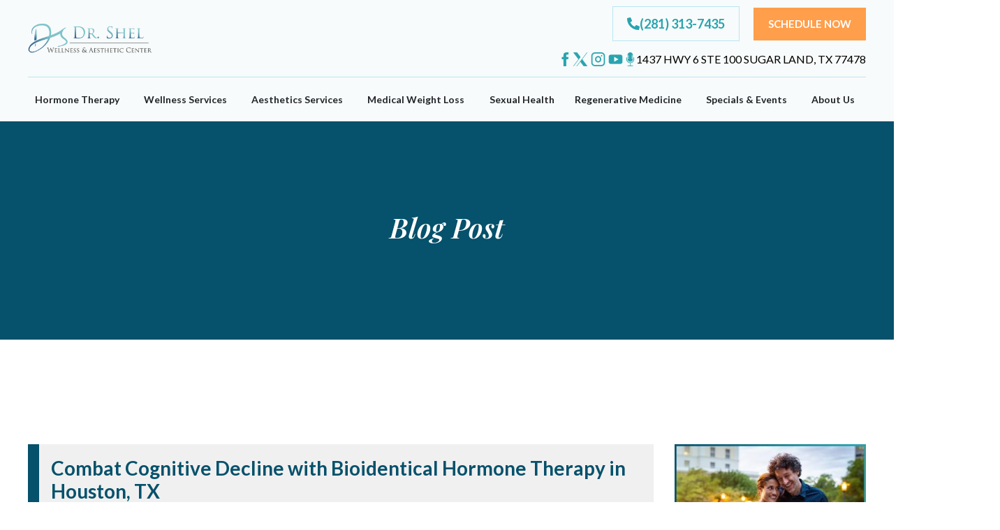

--- FILE ---
content_type: text/html; charset=utf-8
request_url: https://www.google.com/recaptcha/enterprise/anchor?ar=1&k=6Ld-Ca0kAAAAAIx66KDsDw6eRixWmExx1BBEuDiC&co=aHR0cHM6Ly93d3cuZHJzaGVsLmNvbTo0NDM.&hl=en&v=PoyoqOPhxBO7pBk68S4YbpHZ&theme=light&size=normal&anchor-ms=20000&execute-ms=30000&cb=o0yx3c7e9z6j
body_size: 49382
content:
<!DOCTYPE HTML><html dir="ltr" lang="en"><head><meta http-equiv="Content-Type" content="text/html; charset=UTF-8">
<meta http-equiv="X-UA-Compatible" content="IE=edge">
<title>reCAPTCHA</title>
<style type="text/css">
/* cyrillic-ext */
@font-face {
  font-family: 'Roboto';
  font-style: normal;
  font-weight: 400;
  font-stretch: 100%;
  src: url(//fonts.gstatic.com/s/roboto/v48/KFO7CnqEu92Fr1ME7kSn66aGLdTylUAMa3GUBHMdazTgWw.woff2) format('woff2');
  unicode-range: U+0460-052F, U+1C80-1C8A, U+20B4, U+2DE0-2DFF, U+A640-A69F, U+FE2E-FE2F;
}
/* cyrillic */
@font-face {
  font-family: 'Roboto';
  font-style: normal;
  font-weight: 400;
  font-stretch: 100%;
  src: url(//fonts.gstatic.com/s/roboto/v48/KFO7CnqEu92Fr1ME7kSn66aGLdTylUAMa3iUBHMdazTgWw.woff2) format('woff2');
  unicode-range: U+0301, U+0400-045F, U+0490-0491, U+04B0-04B1, U+2116;
}
/* greek-ext */
@font-face {
  font-family: 'Roboto';
  font-style: normal;
  font-weight: 400;
  font-stretch: 100%;
  src: url(//fonts.gstatic.com/s/roboto/v48/KFO7CnqEu92Fr1ME7kSn66aGLdTylUAMa3CUBHMdazTgWw.woff2) format('woff2');
  unicode-range: U+1F00-1FFF;
}
/* greek */
@font-face {
  font-family: 'Roboto';
  font-style: normal;
  font-weight: 400;
  font-stretch: 100%;
  src: url(//fonts.gstatic.com/s/roboto/v48/KFO7CnqEu92Fr1ME7kSn66aGLdTylUAMa3-UBHMdazTgWw.woff2) format('woff2');
  unicode-range: U+0370-0377, U+037A-037F, U+0384-038A, U+038C, U+038E-03A1, U+03A3-03FF;
}
/* math */
@font-face {
  font-family: 'Roboto';
  font-style: normal;
  font-weight: 400;
  font-stretch: 100%;
  src: url(//fonts.gstatic.com/s/roboto/v48/KFO7CnqEu92Fr1ME7kSn66aGLdTylUAMawCUBHMdazTgWw.woff2) format('woff2');
  unicode-range: U+0302-0303, U+0305, U+0307-0308, U+0310, U+0312, U+0315, U+031A, U+0326-0327, U+032C, U+032F-0330, U+0332-0333, U+0338, U+033A, U+0346, U+034D, U+0391-03A1, U+03A3-03A9, U+03B1-03C9, U+03D1, U+03D5-03D6, U+03F0-03F1, U+03F4-03F5, U+2016-2017, U+2034-2038, U+203C, U+2040, U+2043, U+2047, U+2050, U+2057, U+205F, U+2070-2071, U+2074-208E, U+2090-209C, U+20D0-20DC, U+20E1, U+20E5-20EF, U+2100-2112, U+2114-2115, U+2117-2121, U+2123-214F, U+2190, U+2192, U+2194-21AE, U+21B0-21E5, U+21F1-21F2, U+21F4-2211, U+2213-2214, U+2216-22FF, U+2308-230B, U+2310, U+2319, U+231C-2321, U+2336-237A, U+237C, U+2395, U+239B-23B7, U+23D0, U+23DC-23E1, U+2474-2475, U+25AF, U+25B3, U+25B7, U+25BD, U+25C1, U+25CA, U+25CC, U+25FB, U+266D-266F, U+27C0-27FF, U+2900-2AFF, U+2B0E-2B11, U+2B30-2B4C, U+2BFE, U+3030, U+FF5B, U+FF5D, U+1D400-1D7FF, U+1EE00-1EEFF;
}
/* symbols */
@font-face {
  font-family: 'Roboto';
  font-style: normal;
  font-weight: 400;
  font-stretch: 100%;
  src: url(//fonts.gstatic.com/s/roboto/v48/KFO7CnqEu92Fr1ME7kSn66aGLdTylUAMaxKUBHMdazTgWw.woff2) format('woff2');
  unicode-range: U+0001-000C, U+000E-001F, U+007F-009F, U+20DD-20E0, U+20E2-20E4, U+2150-218F, U+2190, U+2192, U+2194-2199, U+21AF, U+21E6-21F0, U+21F3, U+2218-2219, U+2299, U+22C4-22C6, U+2300-243F, U+2440-244A, U+2460-24FF, U+25A0-27BF, U+2800-28FF, U+2921-2922, U+2981, U+29BF, U+29EB, U+2B00-2BFF, U+4DC0-4DFF, U+FFF9-FFFB, U+10140-1018E, U+10190-1019C, U+101A0, U+101D0-101FD, U+102E0-102FB, U+10E60-10E7E, U+1D2C0-1D2D3, U+1D2E0-1D37F, U+1F000-1F0FF, U+1F100-1F1AD, U+1F1E6-1F1FF, U+1F30D-1F30F, U+1F315, U+1F31C, U+1F31E, U+1F320-1F32C, U+1F336, U+1F378, U+1F37D, U+1F382, U+1F393-1F39F, U+1F3A7-1F3A8, U+1F3AC-1F3AF, U+1F3C2, U+1F3C4-1F3C6, U+1F3CA-1F3CE, U+1F3D4-1F3E0, U+1F3ED, U+1F3F1-1F3F3, U+1F3F5-1F3F7, U+1F408, U+1F415, U+1F41F, U+1F426, U+1F43F, U+1F441-1F442, U+1F444, U+1F446-1F449, U+1F44C-1F44E, U+1F453, U+1F46A, U+1F47D, U+1F4A3, U+1F4B0, U+1F4B3, U+1F4B9, U+1F4BB, U+1F4BF, U+1F4C8-1F4CB, U+1F4D6, U+1F4DA, U+1F4DF, U+1F4E3-1F4E6, U+1F4EA-1F4ED, U+1F4F7, U+1F4F9-1F4FB, U+1F4FD-1F4FE, U+1F503, U+1F507-1F50B, U+1F50D, U+1F512-1F513, U+1F53E-1F54A, U+1F54F-1F5FA, U+1F610, U+1F650-1F67F, U+1F687, U+1F68D, U+1F691, U+1F694, U+1F698, U+1F6AD, U+1F6B2, U+1F6B9-1F6BA, U+1F6BC, U+1F6C6-1F6CF, U+1F6D3-1F6D7, U+1F6E0-1F6EA, U+1F6F0-1F6F3, U+1F6F7-1F6FC, U+1F700-1F7FF, U+1F800-1F80B, U+1F810-1F847, U+1F850-1F859, U+1F860-1F887, U+1F890-1F8AD, U+1F8B0-1F8BB, U+1F8C0-1F8C1, U+1F900-1F90B, U+1F93B, U+1F946, U+1F984, U+1F996, U+1F9E9, U+1FA00-1FA6F, U+1FA70-1FA7C, U+1FA80-1FA89, U+1FA8F-1FAC6, U+1FACE-1FADC, U+1FADF-1FAE9, U+1FAF0-1FAF8, U+1FB00-1FBFF;
}
/* vietnamese */
@font-face {
  font-family: 'Roboto';
  font-style: normal;
  font-weight: 400;
  font-stretch: 100%;
  src: url(//fonts.gstatic.com/s/roboto/v48/KFO7CnqEu92Fr1ME7kSn66aGLdTylUAMa3OUBHMdazTgWw.woff2) format('woff2');
  unicode-range: U+0102-0103, U+0110-0111, U+0128-0129, U+0168-0169, U+01A0-01A1, U+01AF-01B0, U+0300-0301, U+0303-0304, U+0308-0309, U+0323, U+0329, U+1EA0-1EF9, U+20AB;
}
/* latin-ext */
@font-face {
  font-family: 'Roboto';
  font-style: normal;
  font-weight: 400;
  font-stretch: 100%;
  src: url(//fonts.gstatic.com/s/roboto/v48/KFO7CnqEu92Fr1ME7kSn66aGLdTylUAMa3KUBHMdazTgWw.woff2) format('woff2');
  unicode-range: U+0100-02BA, U+02BD-02C5, U+02C7-02CC, U+02CE-02D7, U+02DD-02FF, U+0304, U+0308, U+0329, U+1D00-1DBF, U+1E00-1E9F, U+1EF2-1EFF, U+2020, U+20A0-20AB, U+20AD-20C0, U+2113, U+2C60-2C7F, U+A720-A7FF;
}
/* latin */
@font-face {
  font-family: 'Roboto';
  font-style: normal;
  font-weight: 400;
  font-stretch: 100%;
  src: url(//fonts.gstatic.com/s/roboto/v48/KFO7CnqEu92Fr1ME7kSn66aGLdTylUAMa3yUBHMdazQ.woff2) format('woff2');
  unicode-range: U+0000-00FF, U+0131, U+0152-0153, U+02BB-02BC, U+02C6, U+02DA, U+02DC, U+0304, U+0308, U+0329, U+2000-206F, U+20AC, U+2122, U+2191, U+2193, U+2212, U+2215, U+FEFF, U+FFFD;
}
/* cyrillic-ext */
@font-face {
  font-family: 'Roboto';
  font-style: normal;
  font-weight: 500;
  font-stretch: 100%;
  src: url(//fonts.gstatic.com/s/roboto/v48/KFO7CnqEu92Fr1ME7kSn66aGLdTylUAMa3GUBHMdazTgWw.woff2) format('woff2');
  unicode-range: U+0460-052F, U+1C80-1C8A, U+20B4, U+2DE0-2DFF, U+A640-A69F, U+FE2E-FE2F;
}
/* cyrillic */
@font-face {
  font-family: 'Roboto';
  font-style: normal;
  font-weight: 500;
  font-stretch: 100%;
  src: url(//fonts.gstatic.com/s/roboto/v48/KFO7CnqEu92Fr1ME7kSn66aGLdTylUAMa3iUBHMdazTgWw.woff2) format('woff2');
  unicode-range: U+0301, U+0400-045F, U+0490-0491, U+04B0-04B1, U+2116;
}
/* greek-ext */
@font-face {
  font-family: 'Roboto';
  font-style: normal;
  font-weight: 500;
  font-stretch: 100%;
  src: url(//fonts.gstatic.com/s/roboto/v48/KFO7CnqEu92Fr1ME7kSn66aGLdTylUAMa3CUBHMdazTgWw.woff2) format('woff2');
  unicode-range: U+1F00-1FFF;
}
/* greek */
@font-face {
  font-family: 'Roboto';
  font-style: normal;
  font-weight: 500;
  font-stretch: 100%;
  src: url(//fonts.gstatic.com/s/roboto/v48/KFO7CnqEu92Fr1ME7kSn66aGLdTylUAMa3-UBHMdazTgWw.woff2) format('woff2');
  unicode-range: U+0370-0377, U+037A-037F, U+0384-038A, U+038C, U+038E-03A1, U+03A3-03FF;
}
/* math */
@font-face {
  font-family: 'Roboto';
  font-style: normal;
  font-weight: 500;
  font-stretch: 100%;
  src: url(//fonts.gstatic.com/s/roboto/v48/KFO7CnqEu92Fr1ME7kSn66aGLdTylUAMawCUBHMdazTgWw.woff2) format('woff2');
  unicode-range: U+0302-0303, U+0305, U+0307-0308, U+0310, U+0312, U+0315, U+031A, U+0326-0327, U+032C, U+032F-0330, U+0332-0333, U+0338, U+033A, U+0346, U+034D, U+0391-03A1, U+03A3-03A9, U+03B1-03C9, U+03D1, U+03D5-03D6, U+03F0-03F1, U+03F4-03F5, U+2016-2017, U+2034-2038, U+203C, U+2040, U+2043, U+2047, U+2050, U+2057, U+205F, U+2070-2071, U+2074-208E, U+2090-209C, U+20D0-20DC, U+20E1, U+20E5-20EF, U+2100-2112, U+2114-2115, U+2117-2121, U+2123-214F, U+2190, U+2192, U+2194-21AE, U+21B0-21E5, U+21F1-21F2, U+21F4-2211, U+2213-2214, U+2216-22FF, U+2308-230B, U+2310, U+2319, U+231C-2321, U+2336-237A, U+237C, U+2395, U+239B-23B7, U+23D0, U+23DC-23E1, U+2474-2475, U+25AF, U+25B3, U+25B7, U+25BD, U+25C1, U+25CA, U+25CC, U+25FB, U+266D-266F, U+27C0-27FF, U+2900-2AFF, U+2B0E-2B11, U+2B30-2B4C, U+2BFE, U+3030, U+FF5B, U+FF5D, U+1D400-1D7FF, U+1EE00-1EEFF;
}
/* symbols */
@font-face {
  font-family: 'Roboto';
  font-style: normal;
  font-weight: 500;
  font-stretch: 100%;
  src: url(//fonts.gstatic.com/s/roboto/v48/KFO7CnqEu92Fr1ME7kSn66aGLdTylUAMaxKUBHMdazTgWw.woff2) format('woff2');
  unicode-range: U+0001-000C, U+000E-001F, U+007F-009F, U+20DD-20E0, U+20E2-20E4, U+2150-218F, U+2190, U+2192, U+2194-2199, U+21AF, U+21E6-21F0, U+21F3, U+2218-2219, U+2299, U+22C4-22C6, U+2300-243F, U+2440-244A, U+2460-24FF, U+25A0-27BF, U+2800-28FF, U+2921-2922, U+2981, U+29BF, U+29EB, U+2B00-2BFF, U+4DC0-4DFF, U+FFF9-FFFB, U+10140-1018E, U+10190-1019C, U+101A0, U+101D0-101FD, U+102E0-102FB, U+10E60-10E7E, U+1D2C0-1D2D3, U+1D2E0-1D37F, U+1F000-1F0FF, U+1F100-1F1AD, U+1F1E6-1F1FF, U+1F30D-1F30F, U+1F315, U+1F31C, U+1F31E, U+1F320-1F32C, U+1F336, U+1F378, U+1F37D, U+1F382, U+1F393-1F39F, U+1F3A7-1F3A8, U+1F3AC-1F3AF, U+1F3C2, U+1F3C4-1F3C6, U+1F3CA-1F3CE, U+1F3D4-1F3E0, U+1F3ED, U+1F3F1-1F3F3, U+1F3F5-1F3F7, U+1F408, U+1F415, U+1F41F, U+1F426, U+1F43F, U+1F441-1F442, U+1F444, U+1F446-1F449, U+1F44C-1F44E, U+1F453, U+1F46A, U+1F47D, U+1F4A3, U+1F4B0, U+1F4B3, U+1F4B9, U+1F4BB, U+1F4BF, U+1F4C8-1F4CB, U+1F4D6, U+1F4DA, U+1F4DF, U+1F4E3-1F4E6, U+1F4EA-1F4ED, U+1F4F7, U+1F4F9-1F4FB, U+1F4FD-1F4FE, U+1F503, U+1F507-1F50B, U+1F50D, U+1F512-1F513, U+1F53E-1F54A, U+1F54F-1F5FA, U+1F610, U+1F650-1F67F, U+1F687, U+1F68D, U+1F691, U+1F694, U+1F698, U+1F6AD, U+1F6B2, U+1F6B9-1F6BA, U+1F6BC, U+1F6C6-1F6CF, U+1F6D3-1F6D7, U+1F6E0-1F6EA, U+1F6F0-1F6F3, U+1F6F7-1F6FC, U+1F700-1F7FF, U+1F800-1F80B, U+1F810-1F847, U+1F850-1F859, U+1F860-1F887, U+1F890-1F8AD, U+1F8B0-1F8BB, U+1F8C0-1F8C1, U+1F900-1F90B, U+1F93B, U+1F946, U+1F984, U+1F996, U+1F9E9, U+1FA00-1FA6F, U+1FA70-1FA7C, U+1FA80-1FA89, U+1FA8F-1FAC6, U+1FACE-1FADC, U+1FADF-1FAE9, U+1FAF0-1FAF8, U+1FB00-1FBFF;
}
/* vietnamese */
@font-face {
  font-family: 'Roboto';
  font-style: normal;
  font-weight: 500;
  font-stretch: 100%;
  src: url(//fonts.gstatic.com/s/roboto/v48/KFO7CnqEu92Fr1ME7kSn66aGLdTylUAMa3OUBHMdazTgWw.woff2) format('woff2');
  unicode-range: U+0102-0103, U+0110-0111, U+0128-0129, U+0168-0169, U+01A0-01A1, U+01AF-01B0, U+0300-0301, U+0303-0304, U+0308-0309, U+0323, U+0329, U+1EA0-1EF9, U+20AB;
}
/* latin-ext */
@font-face {
  font-family: 'Roboto';
  font-style: normal;
  font-weight: 500;
  font-stretch: 100%;
  src: url(//fonts.gstatic.com/s/roboto/v48/KFO7CnqEu92Fr1ME7kSn66aGLdTylUAMa3KUBHMdazTgWw.woff2) format('woff2');
  unicode-range: U+0100-02BA, U+02BD-02C5, U+02C7-02CC, U+02CE-02D7, U+02DD-02FF, U+0304, U+0308, U+0329, U+1D00-1DBF, U+1E00-1E9F, U+1EF2-1EFF, U+2020, U+20A0-20AB, U+20AD-20C0, U+2113, U+2C60-2C7F, U+A720-A7FF;
}
/* latin */
@font-face {
  font-family: 'Roboto';
  font-style: normal;
  font-weight: 500;
  font-stretch: 100%;
  src: url(//fonts.gstatic.com/s/roboto/v48/KFO7CnqEu92Fr1ME7kSn66aGLdTylUAMa3yUBHMdazQ.woff2) format('woff2');
  unicode-range: U+0000-00FF, U+0131, U+0152-0153, U+02BB-02BC, U+02C6, U+02DA, U+02DC, U+0304, U+0308, U+0329, U+2000-206F, U+20AC, U+2122, U+2191, U+2193, U+2212, U+2215, U+FEFF, U+FFFD;
}
/* cyrillic-ext */
@font-face {
  font-family: 'Roboto';
  font-style: normal;
  font-weight: 900;
  font-stretch: 100%;
  src: url(//fonts.gstatic.com/s/roboto/v48/KFO7CnqEu92Fr1ME7kSn66aGLdTylUAMa3GUBHMdazTgWw.woff2) format('woff2');
  unicode-range: U+0460-052F, U+1C80-1C8A, U+20B4, U+2DE0-2DFF, U+A640-A69F, U+FE2E-FE2F;
}
/* cyrillic */
@font-face {
  font-family: 'Roboto';
  font-style: normal;
  font-weight: 900;
  font-stretch: 100%;
  src: url(//fonts.gstatic.com/s/roboto/v48/KFO7CnqEu92Fr1ME7kSn66aGLdTylUAMa3iUBHMdazTgWw.woff2) format('woff2');
  unicode-range: U+0301, U+0400-045F, U+0490-0491, U+04B0-04B1, U+2116;
}
/* greek-ext */
@font-face {
  font-family: 'Roboto';
  font-style: normal;
  font-weight: 900;
  font-stretch: 100%;
  src: url(//fonts.gstatic.com/s/roboto/v48/KFO7CnqEu92Fr1ME7kSn66aGLdTylUAMa3CUBHMdazTgWw.woff2) format('woff2');
  unicode-range: U+1F00-1FFF;
}
/* greek */
@font-face {
  font-family: 'Roboto';
  font-style: normal;
  font-weight: 900;
  font-stretch: 100%;
  src: url(//fonts.gstatic.com/s/roboto/v48/KFO7CnqEu92Fr1ME7kSn66aGLdTylUAMa3-UBHMdazTgWw.woff2) format('woff2');
  unicode-range: U+0370-0377, U+037A-037F, U+0384-038A, U+038C, U+038E-03A1, U+03A3-03FF;
}
/* math */
@font-face {
  font-family: 'Roboto';
  font-style: normal;
  font-weight: 900;
  font-stretch: 100%;
  src: url(//fonts.gstatic.com/s/roboto/v48/KFO7CnqEu92Fr1ME7kSn66aGLdTylUAMawCUBHMdazTgWw.woff2) format('woff2');
  unicode-range: U+0302-0303, U+0305, U+0307-0308, U+0310, U+0312, U+0315, U+031A, U+0326-0327, U+032C, U+032F-0330, U+0332-0333, U+0338, U+033A, U+0346, U+034D, U+0391-03A1, U+03A3-03A9, U+03B1-03C9, U+03D1, U+03D5-03D6, U+03F0-03F1, U+03F4-03F5, U+2016-2017, U+2034-2038, U+203C, U+2040, U+2043, U+2047, U+2050, U+2057, U+205F, U+2070-2071, U+2074-208E, U+2090-209C, U+20D0-20DC, U+20E1, U+20E5-20EF, U+2100-2112, U+2114-2115, U+2117-2121, U+2123-214F, U+2190, U+2192, U+2194-21AE, U+21B0-21E5, U+21F1-21F2, U+21F4-2211, U+2213-2214, U+2216-22FF, U+2308-230B, U+2310, U+2319, U+231C-2321, U+2336-237A, U+237C, U+2395, U+239B-23B7, U+23D0, U+23DC-23E1, U+2474-2475, U+25AF, U+25B3, U+25B7, U+25BD, U+25C1, U+25CA, U+25CC, U+25FB, U+266D-266F, U+27C0-27FF, U+2900-2AFF, U+2B0E-2B11, U+2B30-2B4C, U+2BFE, U+3030, U+FF5B, U+FF5D, U+1D400-1D7FF, U+1EE00-1EEFF;
}
/* symbols */
@font-face {
  font-family: 'Roboto';
  font-style: normal;
  font-weight: 900;
  font-stretch: 100%;
  src: url(//fonts.gstatic.com/s/roboto/v48/KFO7CnqEu92Fr1ME7kSn66aGLdTylUAMaxKUBHMdazTgWw.woff2) format('woff2');
  unicode-range: U+0001-000C, U+000E-001F, U+007F-009F, U+20DD-20E0, U+20E2-20E4, U+2150-218F, U+2190, U+2192, U+2194-2199, U+21AF, U+21E6-21F0, U+21F3, U+2218-2219, U+2299, U+22C4-22C6, U+2300-243F, U+2440-244A, U+2460-24FF, U+25A0-27BF, U+2800-28FF, U+2921-2922, U+2981, U+29BF, U+29EB, U+2B00-2BFF, U+4DC0-4DFF, U+FFF9-FFFB, U+10140-1018E, U+10190-1019C, U+101A0, U+101D0-101FD, U+102E0-102FB, U+10E60-10E7E, U+1D2C0-1D2D3, U+1D2E0-1D37F, U+1F000-1F0FF, U+1F100-1F1AD, U+1F1E6-1F1FF, U+1F30D-1F30F, U+1F315, U+1F31C, U+1F31E, U+1F320-1F32C, U+1F336, U+1F378, U+1F37D, U+1F382, U+1F393-1F39F, U+1F3A7-1F3A8, U+1F3AC-1F3AF, U+1F3C2, U+1F3C4-1F3C6, U+1F3CA-1F3CE, U+1F3D4-1F3E0, U+1F3ED, U+1F3F1-1F3F3, U+1F3F5-1F3F7, U+1F408, U+1F415, U+1F41F, U+1F426, U+1F43F, U+1F441-1F442, U+1F444, U+1F446-1F449, U+1F44C-1F44E, U+1F453, U+1F46A, U+1F47D, U+1F4A3, U+1F4B0, U+1F4B3, U+1F4B9, U+1F4BB, U+1F4BF, U+1F4C8-1F4CB, U+1F4D6, U+1F4DA, U+1F4DF, U+1F4E3-1F4E6, U+1F4EA-1F4ED, U+1F4F7, U+1F4F9-1F4FB, U+1F4FD-1F4FE, U+1F503, U+1F507-1F50B, U+1F50D, U+1F512-1F513, U+1F53E-1F54A, U+1F54F-1F5FA, U+1F610, U+1F650-1F67F, U+1F687, U+1F68D, U+1F691, U+1F694, U+1F698, U+1F6AD, U+1F6B2, U+1F6B9-1F6BA, U+1F6BC, U+1F6C6-1F6CF, U+1F6D3-1F6D7, U+1F6E0-1F6EA, U+1F6F0-1F6F3, U+1F6F7-1F6FC, U+1F700-1F7FF, U+1F800-1F80B, U+1F810-1F847, U+1F850-1F859, U+1F860-1F887, U+1F890-1F8AD, U+1F8B0-1F8BB, U+1F8C0-1F8C1, U+1F900-1F90B, U+1F93B, U+1F946, U+1F984, U+1F996, U+1F9E9, U+1FA00-1FA6F, U+1FA70-1FA7C, U+1FA80-1FA89, U+1FA8F-1FAC6, U+1FACE-1FADC, U+1FADF-1FAE9, U+1FAF0-1FAF8, U+1FB00-1FBFF;
}
/* vietnamese */
@font-face {
  font-family: 'Roboto';
  font-style: normal;
  font-weight: 900;
  font-stretch: 100%;
  src: url(//fonts.gstatic.com/s/roboto/v48/KFO7CnqEu92Fr1ME7kSn66aGLdTylUAMa3OUBHMdazTgWw.woff2) format('woff2');
  unicode-range: U+0102-0103, U+0110-0111, U+0128-0129, U+0168-0169, U+01A0-01A1, U+01AF-01B0, U+0300-0301, U+0303-0304, U+0308-0309, U+0323, U+0329, U+1EA0-1EF9, U+20AB;
}
/* latin-ext */
@font-face {
  font-family: 'Roboto';
  font-style: normal;
  font-weight: 900;
  font-stretch: 100%;
  src: url(//fonts.gstatic.com/s/roboto/v48/KFO7CnqEu92Fr1ME7kSn66aGLdTylUAMa3KUBHMdazTgWw.woff2) format('woff2');
  unicode-range: U+0100-02BA, U+02BD-02C5, U+02C7-02CC, U+02CE-02D7, U+02DD-02FF, U+0304, U+0308, U+0329, U+1D00-1DBF, U+1E00-1E9F, U+1EF2-1EFF, U+2020, U+20A0-20AB, U+20AD-20C0, U+2113, U+2C60-2C7F, U+A720-A7FF;
}
/* latin */
@font-face {
  font-family: 'Roboto';
  font-style: normal;
  font-weight: 900;
  font-stretch: 100%;
  src: url(//fonts.gstatic.com/s/roboto/v48/KFO7CnqEu92Fr1ME7kSn66aGLdTylUAMa3yUBHMdazQ.woff2) format('woff2');
  unicode-range: U+0000-00FF, U+0131, U+0152-0153, U+02BB-02BC, U+02C6, U+02DA, U+02DC, U+0304, U+0308, U+0329, U+2000-206F, U+20AC, U+2122, U+2191, U+2193, U+2212, U+2215, U+FEFF, U+FFFD;
}

</style>
<link rel="stylesheet" type="text/css" href="https://www.gstatic.com/recaptcha/releases/PoyoqOPhxBO7pBk68S4YbpHZ/styles__ltr.css">
<script nonce="K1qTOSPMNK8a4zM8yVNJLQ" type="text/javascript">window['__recaptcha_api'] = 'https://www.google.com/recaptcha/enterprise/';</script>
<script type="text/javascript" src="https://www.gstatic.com/recaptcha/releases/PoyoqOPhxBO7pBk68S4YbpHZ/recaptcha__en.js" nonce="K1qTOSPMNK8a4zM8yVNJLQ">
      
    </script></head>
<body><div id="rc-anchor-alert" class="rc-anchor-alert"></div>
<input type="hidden" id="recaptcha-token" value="[base64]">
<script type="text/javascript" nonce="K1qTOSPMNK8a4zM8yVNJLQ">
      recaptcha.anchor.Main.init("[\x22ainput\x22,[\x22bgdata\x22,\x22\x22,\[base64]/[base64]/[base64]/[base64]/[base64]/[base64]/KGcoTywyNTMsTy5PKSxVRyhPLEMpKTpnKE8sMjUzLEMpLE8pKSxsKSksTykpfSxieT1mdW5jdGlvbihDLE8sdSxsKXtmb3IobD0odT1SKEMpLDApO08+MDtPLS0pbD1sPDw4fFooQyk7ZyhDLHUsbCl9LFVHPWZ1bmN0aW9uKEMsTyl7Qy5pLmxlbmd0aD4xMDQ/[base64]/[base64]/[base64]/[base64]/[base64]/[base64]/[base64]\\u003d\x22,\[base64]\\u003d\x22,\x22ZcOPTcOQwqtgw7rDizcWw67DkcK2fiXCvsKiw4B2wq7CmsKBFcOEfmPCvinDuy/Co2vClCTDoX52wrRWwo3DisOLw7kuwosTIcOIMjVCw6PClcOaw6HDsE5hw54Rw4jCuMO4w41KaUXCvMKjV8OAw5ETw4LClcKpLMKbL3tZw4kNLF4Hw5rDsWvDqgTCgsK+w5IuJknDuMKYJ8OewpduN0XDgcKuMsKFw53CosO7V8K9BjMDZcOaJA4Mwq/[base64]/LMOBwq3CqsKcwq0eLcKfW8OlW8KGw7ckTMOKFTkaCMK4FyjDl8Oow4h3DcOrGhzDg8KBwr7DrcKTwrVCVlB2MSwZwo/[base64]/[base64]/w4Fuw6R8w4AJwolnODZFb3XDucKJw7AwfU7DjMOzaMKgw77Dk8O9QMKgTBDDglnCugA5wrHClsOiXDfChMOSZMKCwo4Ww77Dqi8ywo1KJmwgwr7DqkHCn8OZH8OTw4/Dg8OBwr3CgAPDicKmbMOuwrQ7wpHDlMKDw7HCoMKyY8Kpd3l9R8KdNSbDiwbDocKrPsOqwqHDmsOuKx87wr3DvsOVwqQlw4PCuRfDn8Olw5PDvsOww5rCt8O+w4g0BStlBh/Dv2MCw7ogwq9xFFJtBUzDksOTw7rCp3PCuMOmLwPCvUDDusKVBcKzIl3Cp8OGCMKtwox5AHRVIsKTwotvw7fCjjNewrXCrsK6HMK/woUHw686OcOgJwrCj8KKcMOMJHZtwp/CrMOFH8KOw4QRwqxMXjNzw4rCuwwqIsK7FMKZbjA0w6Urw4jCvMOMB8OHw6dsM8OXGMKAEhonwqrCisKyLcKrM8OTd8O/QcO2UMOrJFAqE8K6wo0/w5rCuMKew49nBT/ChMOMw7rCsBp8LTkswqPCjGIGw5HDjFHDmMKvwrk7Uy3CgMKVJC3DjcOfemHCqALCugUyfMO3w7nDjsKdwr1lMcKIcMKXwqgWw6HCq3RdQcOhdMO7UlERw5/DhlxywqcNFMKQAcO4Mk7Dt1MZV8ONwo3CmirCicOgb8O6PnkcAnwFwrZQEw7DgF0Zw7PDpUbCuXR4GzfDsjjClcO6w7Uuw6LDrcKOHcO+cxRsZ8OBwoUGF0HDvsKdN8KWwr/DgipINcOWw4s1VcKHw40uQglLwptaw5DDiUplfMOkw6bDgMKjD8Kfw5VgwrB1wpdIw4hKHwswwqXCgcOdbAHCrTgfSMOYNMOqMsKNwqkJGiXCnsOAw5rChsO5wrvCijjCs2rDhADDtF/ClhjCgsOVwrbDrmPDhlhsd8KwwqfCvBvCjn7Du14aw6EVwrjDrcKTw47DsjMBVMOtw7jDusKnZcKIwozDoMKMw6rCtCNSwpB2wqpswqZ5wqPCqitTw5F2W03Dm8OdDhbDh13DtcOSHcOKwpVsw7UAJcOIw5/Dm8OXKwXCszUaBzzDqjJGwrwxw6LDkTU6HEPDnl8DNsO+Rj1uwoRKMmotwqTDkMKuWU1uw7sJwo9uw6B1CcK2WcKEw5HCisODw6nCt8Ofw5MUw5zCoB8TwoXDjh3DpMKPNTfDl1jDssOSccOfJTREwpcGw7kMF0/CrllWwrhWwrpVAE8YQMO8AMOGFcOHEMO/w6pdw5fCjMOvIH/CiH5nwokMAsKyw43DmgBiX3TDmjfDtltiw5rCqxcmf8O/ZwvCpHzDsmRtby3CuMKVw41bQcKmJsK5wqxAwr8Qwq48I01LwojDgsKXwqjCk0VlwpDDm14kDzFEI8Otwq/CoE3CvxUZwpTDkjcia3gIK8OJGVXCjsK2wqLDscKuT2TDlD9EF8KRwqwFV1jCpMKEwrh7HkkuQsO9w67DjgjDgMOQwoEmUDfCvHxyw4NYwp5ALMOUBjrDnmfDnMOiwpUSw4Z6ORzDm8K/T1bDk8OewqbCnMKYbwNzLcKlworDsEwlWmI9woc8EU3DrVXCugt2f8OAw7s6w5fCqFfDq3LChBfDvGLCqQPDjMKWVsKUSAAQw6IUMQ5Lw7QJw7EJIsKvPiM/RWMXPDcXwozCm0LDgSTCtMO4w4cNwo4Kw5XDjsKow6l8bsOOwqnDmMOmKwzCu0XCv8Kewq80woMuw5QdGUzCk0Jtw6AedxHCmsOnPMOffF/[base64]/NgDCr1/DsMOIw78hw4Aww5w7w5lKcVsGK8KxRcKOwrEMbXPCtgvChMOTaydoBMKgJ15Aw6kXw7jDr8Ocw4fCuMKQKsKiKcOnf0zDr8KQBcKWw7HCjcOCDcOVwpHCuVTDtjXDgR7DrDgVJsK3P8ORYj7DucKrO0Ejw6jCqjDCjEUvwoTDrsK0w6U9wq/CmMObCsKZPsKZdcOewpMYExjCi0lrbQbCscOcdUUYB8KbwoofwpUiSMOMw4VFw5V1wqcJecOiJMKEw5dRSCRCwoFvwoPClcOvZ8OxRTrCq8Osw7t5w6PDu8KtcsO7w67DncOOwrAhw5zCq8OSXmXDl3Ahwo/DosODdUJrc8OaL3vDrsKmwohHw6XDusOxwrs6wpnDglV8w6xgwroYwqk6Tz3Ci0nDqmTClnzDg8OFTG7CkktpSsKAUhvCpsO/w5ExIDhgc1VdIMOsw5DCs8O6FlTDqiNVOk0aWF7DrjsEQA4sZggJU8KCakLDr8OyIcKmwrTDoMKffWR+dhfCkcOuV8KPw5nDg3PDtGPDkcOxwobDgBFGNMOEwpvDkzXDh0zCtMOjw4XDocOIdhRQFEzCr0A/IWJ4acO2w63CrHZHNEB1RXzCuMKoTcOBWsO0CMKHCsOrwoxgOj3DiMOhIHvDscKNw4A6NcOewpVxwr/ClGFLwrPDt0MwNcOGS8O5ccOhb1/DqV/DuhRfwqrDrxLCnlkkLVnDsMKuFsODRAHDm2liLsKUwql1Jg/[base64]/DgMOVw5sgw7AAwq3CmiLCgMO/dcKlwrUoSD8AVsO9wqwWw6XCh8O9wpViC8K3BsKgYWLDs8Ktw5fDpBPDucKxfsOtWsO4KF0NWCYNwrZ+w4RVw4/DlQ7CtyEGWsO1dRTDoWkXd8OLw4/[base64]/[base64]/woF1BzUiIBvCrxFgwo/Ci0EZw4rCjMODw5fCkMOjwoHDv2fDvsKlw77DiUnCl0DCjsKBIDRRwq1BSHDDosOCw4fCr3HDqHDDlsOOGgZgwok2w5xuSX8MLG97T2J/A8K1RMO1GsKSw5LCsTTCnsONw5xZUB43B0DCkW8Ew4vCtcOmw5jCtHJxwqjDiC08w6jCnwBcw5EXRsKpwqF7EMKOw5UFHBRTwoHDnE54DzRyVsKSwrdYQlY/[base64]/DiCgQwpjDgMOvZCJUw7RYAkTChMOJw6LCsh/[base64]/DkMKcw53DlXAlwqNAZcKTeMKUP8O8wr/Dg8KHeMK/wqtWJnFmeMOjP8OWwq1fwrhBTsKkwr4aaQpcw40rdcKqwrZvwoHDqlhEVBPDp8OcwqjCs8OgWBXChMOrw4suwr88wrpoOcO7MERSOcOZTsKvA8OCMhXCq3MSw7PDgEYhwpBxwqoqw73Cp1YEC8O4wrzDoHk7w4LDmRrDi8OiK3LDgsOGOEhmTUYMAsKUwpzDqH/CvsKyw5DDvWbDpsOiV3DDtA9NwpB6w7BxwqLCn8Kcwp8qEcKKRjfChzDCpB7Chy/DmnsXw7/Dl8KEGA4Vw6ElZsO1w4oIWMOrY0ReS8OWD8OZQcOswrjCpWXCjHQDD8KwESDCvcKMwrrCvWt6wppPEMOiNcO7wqbDsURyw4jDgU16w6zDrMKWw7fDvMK6wpnCk1HDlg5jw5HCtSHCn8KWfGgww4/Do8OKJiXCh8K9w6BFEHrDvVLChsKTwpTCqTonwrXClBzCp8Ouw5UTwo0Zw67DizYBG8Ktw7nDkX0oHsOAbsKfKBDDgcKJfjHCjsOBw6o2woQIYxzCh8K/wrIiScORwqsAYcORacOyKMOOAWxAw7Ybwrdsw6PDpV3Crx/CssOJwr/Cv8KfF8OUw43DpyrCisKbW8OGD1QfRAoiFsKnw5vCnAwPw5DCvHfCkxnCmwJxwqPDj8Khw6pgEEwjw4/CnFTDk8KUPW8+w7FhO8Khw70OwoBUw7TDu0nDhhxSw7c9w6gNw6rDgMONwo/[base64]/[base64]/[base64]/DpFDDij3Dv1xxw45YwrxJwoDCkXdJwp3CnQERHMKbwqFiw4/ClMKcw44cwqAlG8K/XkjDtGFXJ8KfKzwgw5zCgMOhZcOUDHw1w4d1WsKUN8Kmw7I2w7bCoMO6DnZawrhlwq/CvinDhMOYWMO+RjLDrcK/wqxow4kkwrPDvmrDiGt0w7gTdX3Dsx5TQsOowrTCpV46w7PClsO4eUIzw4vCtMOOw4TDtsOqehtwwr8qwp/CpxIjVwnDsxXCusOEwoTCmTRzG8KnKcONwpjDjVvCqH7CpcKrOkZYwq56CVfCmMO/esOvwqzDtRfClMO7w4kiQAI5wp3CpcKlwpJmw57CokfDmg3DsXsbw5DCs8K4w6nDgsKww5TChxdRwrIbZcOFdmbCgGXDolJew50hfSVBE8KIwqFhOHkmUm/CqCzCosKoAMKcdEDCkBUbw6ppw63CsGRLw6cwaS/[base64]/CmxfCpsOwZ8KJABLCm8KCAsOLw4gDehwCTcK/McOGw7LCn8Ozwq12T8KGbsKUwr1Gwr3DtMK6QhHDvDVnwpYxFnxswr/DjRvCqcOBTXdEwqoCHHHDr8OQwrLDmMOsw67Co8O+w7PDnTNPwrrCiXXDpMKIwrQZWCzDgcOIwoHDocKPwqNYwq/DiRgtdkDDvAjCqH54cFjDiHsYwqvCj1ITEMO9DyFNcMOcw5rDjsOQw7HCmkc6QcK6A8KTPMOHwoADBMK2O8KUw7jDvm/Cr8KPwqpbwpLCqzsVE3nCisKPwpR0BUQqw5tjw5YmTcKXw5zCnGQLwqFCMA7CqcKZw7NLw5XDk8KYRsKnRhRGIgdvS8KQwqPCmsKuTTRmw7o5w7rDqMOuw7cPw4nDtj8Cw5/CsH/CpWvCqsK/wo0PwqHCjMOlwpouw77DusKYw5jDmMOuTcObJUrCo1ZvwqPClsKbwoNMw6/DmsODw5Y/ByLDj8O1w5IUwrlew5fCkElawrwcwp/Dlll1wp5xGGTCtcK8w64hKEEtwqjChcO6FXJyMsKcw7ckw7dAfS5Gc8ODwoMDJmRwTCE6woxQQcOyw49TwoURw4LCv8Kawp1MPMKrSEnDsMORw43Cj8KDw4EYAcKqA8KMw4DCskJ3J8Ktwq3DrcK9woVfwoTDkxpJeMKpVhIUBcOkwp8IFMOZBcOLOlvDplF8M8OrcW/Dh8KpOQ7Du8KPw6LChMKKEMKBwpzDiVzDhsObw7rDgg7CkkLCj8KGN8KZw5gkRT58wrE4JjMhw5LCucKyw5TDgMKGwoTDmMKhwqBNP8OYw4TCk8Knw4YxVyvDklMeM3cRw6kJw4ZAwo/Cs2fDumFEJg/DgsOlWmTCjyHDicKRDz3Cu8OMw6XDo8KMOEBsAG9uKsKdw4pRIVnCpCFVwpLCghpew5F1w4fDqMO+cMKkwpLDm8K2Kk/CqMOfBsKewpdswonDm8KqH3bCmHAxw5rCj2BaTsK7YUdrwozCv8Ksw5DClsKGGnXCuh86LMKjJcOpdsKcw6Y5BT/DlMONw6DDv8OKwrDCucKvwrIqPMKiwofDn8OXdCXCgcKTY8Ozw6Fmwr/CksKkwq9jF8KvHsKCwrgzw6vCqsK6PSXDpMOiw6XCvm4nwr9CHMOww6s3fUPDjsKSEHBGw5HCunlhwqjDnQvCvD/DszbCjAxPwqfDmcKiwpDCkcOcwqQObsOvZ8KNdsKeEkfCl8K4MC9WwovDgFRswqUdBH4pFncgw4PCoMO/wqHCvsKVwqlHw5oNPQIwwohVKxDCl8Obw7/DjcKLw7LDlwTDtVgRw5/CoMKNOsOGfhbDrFXDnFfCrsK6Rl4ESnHDnEjDr8Kzw4RsSTptw47DgiUpNFfCqVzDmA4PdQnChcKnDsOuSB4Uwq1qEsKvw6A0TXpqTcOvw7LCi8KODwZ6w6LDvMKOOwlWTMOHLcKWaR/DgDQ0wrnDq8OYwo0XGVXDhMKxDMOTP1DCjXzDrMKoOA48QxLCpMKtw6wkwpkEIsKHSMOcwojCnsOwRmcUwrB3WMKWBsOzw5nDuG5KE8KZwoNhOB0DF8O7w63Dn3LDhMONwr7DmcKZw73Ci8KcAcKjQwstcWDDoMKFw5BWOMO7w6fCmD7DiMOvw63CtcKmw6TDncKGw6/CscKFwo8Nw5J3wqzCq8K5Zj7DnsKrLCxWw6wUDigdwqfDpHTDjBfClMK4w7hudGjCv3Fjw5fDtgHDocKjbsOeXsKVfWPCj8Kgai/CmGE1UMOtVMO7w71jw71qGBRTwplNw4o1a8OIH8K0wol2S8Oew4XCoMO9LAlFwr10w6PDqHBZw7/DmcKROTrDqMKjw4YNHcOyHcKDwpbDl8O+LcOSRwRtwo4QAsOSfsOww77DrQcnwqx9AjRlwqrDr8KFBsO/woMYw7bDgsOfwqLDnAxyP8KgQsOUPDHDnkTDtMOgwp7Dv8KDwpzDvcOKJFxpwpp4RCpBWMONKzzChsOnDcOzEcKZw7DDt1zDvQtvwpNAw6kfwoDDmXgfFsO6wpPDm2Z+w5VxJcKewrPCicOFw65rMMK5HwFswoDDuMKXR8O/bcKJPcK2wpsQwr3Dnl4uwoNUEgMjwpbDv8Ocwq7Co0JTUsOhw7fDjcKVYMOqIMOmRRgPw6MPw7rClMK/w67CtMKqNcO6wr9twrkSY8OBwoDCrX0ZZ8OCPMKzwpVGISrDgBfDiUzDkGrDqsK0wqlnw7XDlcKhw6pdP2rCqSTCpkZIw4wfLG3CgE/[base64]/ClrDvzAEw7Q5wrU3A8KSM8Omw6t+w6tPw7JVwptTflXDiTfChiPDuXZ9w4jDv8KsQsOawo7Ch8KRwrzDtsKjwoHDrsKWw4fDscObTmBRe2t4wq7CjA9mdsKCYMORIsKGwpkCwqjDvwdiwq8NwpgJwqtoe04Kw5IAd1czXsKxOsOgeEkSw6fDoMOMw4/DuDNPfMOSRznCocOcD8K3fUzDpMO2wokKJsOhEcK1w7YoYcKNacO3w7Ftw5dBwrbCiMOWwp3CmyvCqcKuw5NteMKsPsKBYcKQTXjDgsOnTw99fQgJwpNawrTDmsKgwoMcw5jDjT0rw7DCucO7wonDlsOEw6DCmsKgYsKFFMK4eVA/UcO9PsKbFcO+w6gswq5NRyEyasKZw5YxU8Ojw6PDusOyw4IDJWvCvsOLFMKwwo/DsH3ChDMJwp8hwqluwq4MLsO8RsO4w5Z+Wm/DhVzCiVbDhsOLezlYSREBw5/DsE1pBcKGw4N/wqhJw4zDi2/[base64]/DiMO8bcOkXRokCndAwp/DmDt1w6rDhsOjBA0ww43CtMK2woFqw58fw4/ChG9Bw5cpThxzw6rDncKnwoXCvGXDmk9Sc8K1LsO+woDDtMOrw7QtBUtXTykoYcKZZMK3N8OsKlvCt8KIYsKdHsKfwoLCgSHCmB0qekI4w7PDjsOBDijCp8KnLVzCnsK7Ty/DtyPDs1TDuS/CksKkw7kgw4TCj3xZbEbDs8OtIcK6wqFtKXHCrcKlTAorwoIlewMaDVwVw5nCp8Okwrl9wojCgMOiHMOLCsK/Ky7CjcOvIsONKcObw7tWYw/Dt8OOIcORGMKWwq1iMzVLwrLDv08LN8OdwqzDisKvw4Rqw4zCtDE9CyYQBMKeDsKkw7spw4h5Q8KiTFpjwrTCkWnDr3bCmcK9w6nCn8K5wp8Gw4FFF8O4w4/[base64]/wpPDvMOzw4NEw7DCiE0GRnDCnsOVw7bDsDnDtcKuw4pCGcOwA8KwUcOZw79Bw7vDpFPDpkTCknvDuS/DpjvCpcObwrwrw6vCi8ONwrFUwrhrwpgtw5wpw6LDiMKFUCnDpXTCvyrChMOqWMOnXMKXJMOObsOEIsKLNhpfbRXDnsKBS8OYwrEtHRsIIcOUwrpeCcOtOMOWMsK8wpvDhsOewo40IcOkPirCixbCpFfCoELCuUtfwq0BWlAuAsK4w6DDh3TDmSAnw6fCqW/DlMOHWcK9w7Bcwq/DpsKVwrQ8wqjCusKjw414w7RHwpHDisO0woXChhrDtw7Cn8O0XRXCnMKlKMKzwqjCmnTCnsKGw4J/WsKOw4tGLsOpdcKnwog1acKsw5vDicOseGvCuG3DnXgqw68sRVIkDSHDrHHCm8OZAGVtw4QSwrVbwqjDusKmw7koCMOCw5ZswrgFwpXDog3DqV3Cj8Kvw6fDn17CncOswrzCjgHCv8OdYsKWMDjCmxjCk3PCtcONNnR8wpfCs8OewrFHSiNcwojDqV/DtcKHXRjDpsODw5bClMKxwpnCp8Kvwp44wqTDs0XCuS7DuFPCrsKQPjDCkcKTOsOYE8OOL3U2w4fClxLCgxQHw7vDl8Kmwqp1L8KEDzJuUsKiw4BtwpzCssKHNMKxUywgwq/DmWvDnVQWDmTDosOow4s8w5hCwpPDn1LCv8K8PMOVwqAqHsOBLsKSwqTDg1M1GMO3bUbCty/[base64]/wrTCmcOoLMKlw7FWdMOhwqzCuMKqwpTDt8O9w6sUIsKsVsOqw6XDpcKQw51Bwr3DksOTdQ5mMzBdw7RXdmcfw5QHw7EGZ3/ChsKhw5Y9wo5DZmHCh8OQYSXCrzo8wpnCqsKmXy/[base64]/CkGHCv8OgMyDCpFzDrMOEFkrCksKBahvClMOBekUow6zCuGXDncOpVcKfHR7CtMKVwr/DssKwwqrDgXdAW0NaRcKMFlxZwqdoc8OIwoVEH3hjwpvCnh8NeSF2w7LDsMOyFsOhw4hDw6dtw4MdwrvDn2xJGClzDjVsDEvDt8OqAQMGJF7DiFjDjRXDrMO+EWREEWAoVcKZwq7DpH50NgIUw63CusOsHsOww6IGQsOIJhw9fV/Ds8K4L2vCrj1vYcKew5XCpcOoDsOZD8OhBSPDisKFwrzCgTHCrX04E8O+w7jCqMOxwqV3w4UBw5rCiB7DvR5IKcKdwqrCqMKOCTRxacKXw7kXwoTDhVbCrcKNQEUOw7o/wrVaYcKrYDtLRsOKUcORw73CoDtMwo1Cwq7Dq2FEwoQlw6XCvMKoIsKnwq7DsiddwrZuHRR5w6PDncKZwrzDjMK/ZAvDv0/CksKQf149L3PDq8KcIcKcfw1ufiYUDFvDlsOtG2EpNUtRwqbDjn/[base64]/ChcOzAMOPLMOldE3ClMK3w75ywoU8w40GeRPDoGrDtS8rOcO8Ni/[base64]/wotmDMOceg3ClX/DqkTCtsK7NMOyw6dyMMO/HsOFwr3CtMK4KcONRsKYw4/CgF0QIMKTby7CmFzDslzDuWAww7UlHE7DocKuwqXDj8KTLMKmKMK/ecKLTsKnPF1aw64tAlMrwqzCp8OLIRHDsMK8BMOFw5Y0wrcNS8OXw7LDiMKhIsOTBDPCj8KdITdlcWHCmVYqw5MQwpfDksK8UcOeWsK5wqsLw6EFBw1+QwXCvMO7wr3DpMKzcHZGCcOeLiUCw49rH29MG8OiasOyCi/Cgz/CjCxGwrPCmVfDiR7CmW5yw6FxUz0ELcK8V8KKHzNDLBtgAMKhwpbDrDHCisOjwpTDkX3CrcK/w4o5OynDv8KKCsO7YkhVw7xUwrLCsMKgwqbCrcK2w7NzU8KYw7N8KMOfMUV8d27CtFDChTrDp8K1wpXCqsKxwq/CrgFfOsOFRgvDn8KFwr1tZ2/DhkbDpEbDucKSwpHDlsOYw5hYHnDCmjDCo3NHDcKWwqDDszPCi2fCtD1gHcOuwr8YKicTHMK1wppMw7XCr8OVwoVjwrbDkwJhwovCiinCl8KewptXe0nCiz3DvUnCl1DDg8ObwpB3wpbCs2VnIMKRdh/[base64]/[base64]/CmBTDrcKkw5QWwoBwwoXDvn3CnsOLw4bDvsO/LkYjw7bCklTCpsOXfi7Dn8O7GMKxwpnCrh3CiMKfJ8O2IXzDiEoTwqbDlsKhEMOJworCmsKqw5/CrjZWwp3CsyVIwqNAwpYVw5fCmcOUcWzDv1Q7Ry8PO2RlMMKAw6JrCsKxw4dowrLCocKaMsOww6hoCQZcw5ZKGxdRw6AULMOILxY0wqbDk8Oow6g5VsKuOMOmw4nCpsOewrBFwprClcKGO8Kjw7/[base64]/CksObFj7DvMOAFwB3wqcYwr0ow4jDj2XCrMKvwow0RsONSsOjCsOAH8ODGcKETsKDJcKKwqw2woowwrckwqB/BcOIYxjDqsKUTyg8HzIuAsOtbcKDN8KUwrtAaG3CvEzClFzDpMOhw5tyeC3DsMKpwprCnsOMwonCncOUw7s7cMKYIhwqwqjCjsOwZQXCqWdHQMKEBDLDksK/[base64]/DtD7CllrDoHrCjFDCo8Oiw63Dn8O5SV5Wwq4pwo/DvE/CgMKIw6PDjRV2CHPDgMOeZF0DIMKCRQgywqHDpDPCs8KLEXnCi8OULMObw7DCn8Ojw6/[base64]/XDXDocOGVsKbwpPCtzBcwptxwp/CmMOFbcOrwpHCpULDiicrw4/CmwlrwqHChsOswr/[base64]/DqA1pJMORwoXDmQzCs3AxF8Oxw7hqwr5rRRbCklEfYcK1wq/CoMOAw6tqe8OGB8KMwrZYwqY7wojDjMOdw44LbEnDosK9wrsrwrUkGcOZYMKhw7HDqiAfTcO9WsKcw4jDvMKCTGV1wpDDoUbDtDvDjTRqAH0tEQLCncOvJBU1wqfChW/CoF7ClMKWwofDjcKqVT3CsBXCnSFBEW/Cu3rCvwLDpsOKJBDDt8KIwr3DvTpbw7VCw4rCohzCm8KQNsOsw5TDmsOGwqbCrS1Hw5jDqEdSw7fCt8KawqzCsUBwwp/Cs3HCvsKxDcO5wr3ConNGwq5VWT/CucKLwqEHwr9jWHBMw4/Dq15HwpJRwqfDjAALEhg6w7s2w4fDj15Lw6x5w4HCrWbDh8OnScOUw4XDpMKnRsOaw5cTa8KmwrQwwpA6w77CicOYDH93wpXCtMOEwpEmw5rCoQXDhMKQFiTDgC9swrLCgsKNw7FAw4ZpQ8KZRzxQJSxhA8KdXsKrw6t6SD/CvcOIXnXCj8KywpPDn8Okw5s6YsKeNsOVLsO5QGAaw786GATClMKLw4wJw6ZGUBZ5w77DiSrDqMKewp1GwoVfd8OoT8KKwpUxw40jwpPDrhDDvcKMBSFGw4zDpxbCg1/Dll/DmVTDghLCvMOBwrVyXsO2eS5jJMKIQMK8HAJaPSbCni7DrcKNw6vCsylkw6g1S3Zkw7IYw7Rywp3Cnn7CtQ1Bw4EuZW/Ch8K1w63ChcOwFGxdJ8K7B2QCwq1zc8Kdd8OAZ8Oiwph8w5vDncKtw5dZwqVXY8KIw5bCllDDgjJOw5XCq8OnF8K3wooqLUjCiBLCkcKzRMODEMKeNyfCn3U9N8KJw6LCocO0wrxkw57CnMKYDsO4MnFjL8KzTypqGk/[base64]/wo9bw4BnIcKIw47DgHjDvsO+w5/DrcOPw7BJIsOhwpsDw5IKwr0tU8OacsOyw4fDkcKZw7HDhCbCisKmw4TDhsKBw6BEc00XwqrCsXvDi8KbdEx5acOrFwhJw4LDq8O1w5rDmhJUwoFlw4duwpvDlsK/Bkxxw4PDisOxecOSw41HPx/[base64]/OcKcw5N/wrbCqHXCuHczSU3CgsKwcWnDhiQpWELDqDIDwq1OV8O8flXDvndCw6R0w7HDvk7DicOZw5pAw6Qhw64LRg7DksO1w5leenhEwrnCpxnDuMO5JsOoIsOawr7CrwFJQyd8UhnCl17DgATDhFbDoUoSPBc7O8OaHB/[base64]/DhsKKeiJkw4rClsOOw6LClcKxw7R5w7PDnMOfw6jDm8OjL295w6FvMMOIw5DCignDo8O7w5wPwoVnRsO8DsKDNH7DosKWwq3Dh0o3Sgk9w4Q9d8K2w7LChcOze3JJw4dOIMO+SnzDp8KWwrxSA8KhUgvDjcKOJ8KiLAc/FMOVGCURXD4jw5TCtsOWHcO6w41DRgPDuWHChsKFFhlawrllX8K+c0bCtMKOS0FHw4vDksKZPGd2KsOxwrJTLy9WGsKkeRTCuAjDmiglBl/DiiR/[base64]/[base64]/DkWoVw6XCv8KxwrELMMOFcsKHw4wRw6p7w5DDqMOQwpZlAVtOYMKUTjkRw6BywppUYThxdCvCtn7Cj8KLwronGj8IwpfCiMKbw4MAw5bCssOuwqoYbsOmR2TDiCgdfl/[base64]/[base64]/wpddZsOzwrzCm04rw49/FilUwrfCv0DDssOGdMODw6PDqSQEXAnDmzoPSnPDoEhgw4UzdsOKwqxsXMOEwpcUwrcHFcKlIcK0w7rDu8KFwpsOI2zDlHTCvVAOVHQ6w4YVwqrCrcKiw7QpW8Okw4PCq1/CjjbDjmjCsMK3wphDw7fDhMOCdMKfacKKwpIiwqEkFk/[base64]/DsMObK8K4MkMEGsOpZcKOPXvDlVnDqkpsS8KcwrjDuMKxwpfDsSPDncOXw7bDomjCmQJxw74Jwrg5w7l3w5bDgcOiw5LDicOjwoIhXBMhNDrCnsOGwrAGbsOQE34zw7lmw7/DoMKQw5Msw7tWw6rCg8K7w6DDnMOIw4speVrDmHTCniUaw65aw7xSw4DDoXwUwqAQa8KPUMOewpLCogRJfcKZPcOow4Q+w4VTw4oxw6fDuFYlwolzFhRfLcOmSsO0wp/DtVQmR8OnElcLFFp7TDonw5/DucKUwqhKwrRAVi1MQcK3w7Q2w4E4wq/DpAxJw7nCgVs3wpjDhB4TDSIMViEpaRhywqIoX8K6HMKpMVTCu1fCv8Khw5ktYSnDsUVjwrPChMKNwr3DtMKXw4bDqMOTw6wjwqnCpi3DgcOySsOfwplUw5tEw7lyHcOeR23DmhRow6DCi8OkUVnDtUVbwoRTRcOcw4HDrxDCqcOGdCzDnMKWZS/DjsKyNC/[base64]/[base64]/Dgi/CtcKiTMOZTMOUwofDmcKLGcK6woHCt8Knw63CujvDnsK3FAtrX0DCikl5woN5wrk3w4/CiHpPDMK6fMOtFcOKwoovWcOGwrrCpsKiEzPDi8KKw4dDAcKbfkpjwo5DAMODaycdUgcKw4YnYxtpV8OFZ8OpR8OjwqvDhsO2w5x+w4dqfsO/woY5QxI0w4TDnnMHRsOvfmJRw6DDscK1w4pdw7rCuMOoVMO8w6LDhDjCqcOjd8O9w53DtB/CsxPCvcKYwrhGwojCl2TCl8OTDcOoMknCl8OEXMKFdMOow4Mpwqlnwqg2PTnCvVbDmRjClMKiUh1JBHrChmMOwqcTMS/CicKATV43NsK0w6ZNw7TClnDDtsKjwrB7woDCk8OdwrQ/BMKCwoA9w5rDh8OYL0TDiBXCjcKywp17CTnCq8O/[base64]/DjsK7W2YHBcOHHMO4woLCrsKkbENMw7HCjlLCmGXCpcK9wp/DmT1tw5MPEznChUTDj8KpwrRZMzwEfhzDhHnCmgTChcKNZ8KNwovCkwElwoTClcKnQsKNRMO8woYdDsO1BzgdIsOWw4FwFwY6A8O7w5wLMlt5wqDDoEVEwpnDv8KoGcKITSXDniEkYT7DoCV1RcOtUMKeJMOAw6HDisKQdmt/[base64]/DjDvDicK1MCRIbmwLEmzCi2hEemskw6HCocK7JMK4IAM4w6LDpEbChDrCncOdwrbCiR4NNcOzwo8/C8KLawjCmA/[base64]/DncOqbRs2N3rCnsOvw6YJcMOZwqvDm0B3w77CpC/CqsK0VcKTw7JPXUtxInhFwodHJwrDscOTesOjbsKYNcO2wpDCncKbcEpQBQbCo8ONSlHCqX7DgS4Tw7hfWMOqwptXw6bDr1Ruw5zDkcKAwqwGNMK1wpvCu3/Co8Kjw55sBDAtwpDDk8Oiw7nClgcqE0UINXHCi8KSwrTCusOSwoFMwqwzw7rDh8Kaw5F+NEnCvjjCpXV/bEXDo8KhMsKGNVN3w6DDo2k9THTCv8K9wp4AbsO3bC9aPERXwrViwo7DusOTw4fDsjgrw43CtsKIw6LCkTwlajRfwqnDrU9Fw70ZNsOkbcOoVT9Pw5TDuMOYeEhlRDzCh8OdGj3CtMKVKgBSP1kqw5xZLAfDlsKrZsKuwqZKwqbDu8KxTU/Dok8peSF+HcKmw6/DlVPDrcOHw5pjDEBlwo92JcOIRcOZwrBLRngHa8KBwoolMVVnNyHCpQXDpcO5OMOMw5UWw7U7e8Kqw7doIsOhwo1cAx3DscOiVMOSw6PCl8Kcw7bCjDfDv8OSw75+DcO9D8ONfCzCqhjCvMKcEmDDjcK0OcK3OWTDocOKKjMhw4jDtsK/AMOFIGjDpz3DsMKWwpPDhEs9d3UtwpkuwqUkw7DCrkfCp8KywqjDnz02OEAKwoEnJS8SYSjCgMO5HcKYG1FMMDzDjsKBCwjCucKQKkbDisOWesKqwo0sw6MPQB7CqcKqwp/[base64]/Cm8KZwpRAw6TDrMKOAHzCqw9twq/[base64]/F8KtHMODZjzDildBEMKaw64uaMOEwqNgfMKIwq3CkUARQRVLNyQfOcKxw6jCsMKafMOvw6RYwp/[base64]/[base64]/CssOLwokyEcK2w73CqlPDlUomwpcVw740wrHDlWpaw6bDkFvDgMKGawIXFEgvw7jDiFRswol2IA9obi12w7Jfw5PDtEHDmHnCsAhiwqMTwqYBw4BtXMKefE/DqHzDtcK9w416DGsrwqrClGd2B8OGbMO5FcO9Hh0qasKTejpJwr1xwp51VcKBwqHCiMK9Q8Ojw47DhWowGkzCnmjDksKKQGrDoMO3dgplOsOCwokKC1/DknnCqmHDkcOfDWDDsMOtwqk6PD4cFwXDsAPCksOPVD1UwqlJICfDk8KBw6N1w64QLsKow4QAwp3CucOpwp4QL217VRbChsK+HQjDlMKVw5bCu8KFw75GPcOaXXFefDXDhcOVwqlbInPCosKcwq1fajdkwpMYOG/DlSrCtGQxw4TCuW3CnMODAMKnwo44w5c3BWMNRHZyw5HDk05tw6nCpF/CiidfGC7DmcONMljCkMOXG8O1wqAbw5rCmTJMwoBDw75+w6bCpMO7XmDChcKPw4rDgjnDvMO4w4zDgMK1dcKnw4LDgH4fJcOMw7FdFnkOwp7DpiTDuDEcBU7CkxHCnWtZLsOpJjMYwqs4w5tSwoXCgTbCkCLCv8OZalBoasOrYx/[base64]/wrTCg8OFw5LDg8OcJsOJYgM6wqdbOV/DjMOzwp1Jw67DomnDnUfCgcOdeMOIw5I/[base64]/Cv8OXZhdzwqjCnMKOwoYlFsObNl0aFsOYKMKhwq/ChsKvKMKywq3DkcOpR8KqNMOuaQFBw6ksQj4DHcODIUFqYwHCtsKZw6UPcGFQN8Kww4DCsCcHNxFQBsOww7HCvcOuwo/[base64]/[base64]/McKdATwlf8OVP8OHVMKxIcOBCAofO0UwZ8KJAQIKRTjDpkAxw4ZZdR1qa8OIbm7ClkREw7NVw79Ad3VZw4vCn8K0ZnV6wpdfw7dNwpHDv33DrAjDvsKSaVnCvF/[base64]/CkTNAwqXCk8OSw5nDvkN5w7wcBSjCpQVuwoHCrcOiNCfCvMOUQijDmwHDqMO3w6PDoMKLwq3DvsO1a27CncOybQACG8K3wqXDtC8Uc1QMYsKLHcKZf3/Cl1rCv8OSfDvClcKsNMOgTcKiwqQmJMKmYcOkFW8pHcK0w7RidGbDh8KhfMOgHcObU0nDl8KLw4LDq8OGa1vDmi1Sw7giw6PDhsOZwrZRwqQXw5bCjcO1wo8gw6Q+w7oOw6/ChMKkwp7DgwzClMKnLybDpn/[base64]/[base64]/DmWpPwogZQcKdw67DpDDDt8KOaMKfUA3DjsOcWVp2wqLDq8KZQEPCvBY/wrXCj1AiMilrGVhuwrFtZxV7w7bChQJ/UGbDnXbDs8OmwoBww5/Ck8OaXcOWw4YJwqvCqkhdw4nDmxjCnBdhwppgw51SPMKgN8OcBsKxw5FHwo/ChEB2w6nDojRGwrwyw4MbecOWwplFY8KkAcOFw4Jbd8KBfHPCiTzDkcKdw7AcX8OYwprDqyPDmsOAY8KjZcK/[base64]/DqcOdwq4wEsOFU8OCwpEZw45eZsOww4Rsw5/ChMORR07CvMKSwpl8wp5XwpTCq8KuFAwYAcOIK8KRP03CugnChsKywoY+wq9cw4HCsUIsM0bCt8KIw7nDncO6w6TDsgEuRhsww5stw4TChW9JUmPCtXHDkcOmw6TDqWvCvsOFCmPCsMKeSw3Dj8O+w4EGPMO/w4HCnkfDgcO/[base64]/DkcOhLsKrw4xIc8KZwpLCjWjCqQtMOlxlc8Ozw7VLw7FMZU8yw4fDpkXCvsKiMMOddx7CicK0w78gw5YpVMOlA1TClnnCnMODw5ZSasOjXVwQwpvCjMOTw5pPw57DgsKhS8ODDBEVwqBtOW9zwrdqw77Csj/DigvCu8K2wqTDsMK0LirDjMKweU1swrvChRYNwoI/[base64]/CpsK4w6Auw4/CjsK0w48NUB/[base64]/[base64]/DnA9sFgI2w4NnwoMlLsKEfkvDizR/eUvDkMK0woB8eMKGa8KlwrAJQMK+w511FDgzwrTDisOGHGfDmcOnwonDhcOrc3R6wrV4NUMvMB/DmnJdZnUHwp/Dv29gU0oCFMOow7jDrMKWwr/Cu3lzHj/CjsKXFMKhG8OAwonChzoUw54mUELDn3wUwonCmgIbw6TDjw7CqcOnXsKyw7IIw5B/[base64]/[base64]/CjMK9SGsRw4Nhw7YmFMOqLlUgw77DlMKHw6gpw5XDiCHDr8OtIUk8WyxPw5c8XsKZw6PDlQMJw5/Cni5bQgLCg8OPw6LChsKsw5sYwqjCnTJ/w5bDv8OnPMK+w50bwo7ChHDDhcOqHXh2OsKrw4BIeWMDw6wBOkg9F8OgBsK2w6LDnsOrKUg+M2k8CMKVw45qwqs9am/[base64]/Ds8Ogw59owp4pHMOQw7pjR8OXTgRxTsOiwoPDsD1Iw63CmFPDhUXCrDfDrMOewox3w5DCv1zDgyFHw6gAwr/DqsO/wpo/aUjCicKldTpVaE5NwpdMYSjCi8OyBMOCNWVLw5Fpw6QyZsKPW8OfwoTDqMKsw4DCvRM6fcOJAV7Ckjl0PyNawpNaSjMqfcKNbkVfQgVsJScFQBgrSsOsPhEGwo/DjkvCt8Khw6kFw6/Dnx7Dp2ZCa8Kew4fDhX8YAcKObkrChsKrwqMTw5fCrFcBwpLCs8Ocw7bDlcOnEsKiw5bDvllmNMOowrVyw4cnw7lgG2o5P0gPHsKlwpHDjMK+KMK3wqbCqVUEw5DCv25IwpBYw5ptw40wXMK+L8OCwoFJSMOIwq9DUxMPw78NMB0Ww64HC8K9wq7Cli/Du8KwwpnCgwTCrCjCh8OOa8OtRcO1wpwUwqJWM8OTwoJUXcKYw6o\\u003d\x22],null,[\x22conf\x22,null,\x226Ld-Ca0kAAAAAIx66KDsDw6eRixWmExx1BBEuDiC\x22,0,null,null,null,0,[16,21,125,63,73,95,87,41,43,42,83,102,105,109,121],[1017145,826],0,null,null,null,null,0,null,0,1,700,1,null,0,\[base64]/76lBhmnigkZhAoZnOKMAhnM8xEZ\x22,0,1,null,null,1,null,0,1,null,null,null,0],\x22https://www.drshel.com:443\x22,null,[1,1,1],null,null,null,0,3600,[\x22https://www.google.com/intl/en/policies/privacy/\x22,\x22https://www.google.com/intl/en/policies/terms/\x22],\x22T1nKy28JQNNynpT0eUiumexIBiqT92O9CMR4+rfHU/M\\u003d\x22,0,0,null,1,1769421958979,0,0,[123,40,157],null,[43,173,192],\x22RC-pSugi4p8ROxJZw\x22,null,null,null,null,null,\x220dAFcWeA5TwUso7hrIW4HIvG4aI6KZt_qQ2Rf7gg73o2fkg42onsVYwum6LorcR7ChASNrwp6OJhWolq55KsmAwwTCIVgP5vbF1A\x22,1769504758917]");
    </script></body></html>

--- FILE ---
content_type: text/css
request_url: https://drshel.com/wp-content/themes/astra-child/style.css?ver=1.0.1769418350
body_size: 3272
content:
/**
Theme Name: Dr Shel
Author: Wellness Clinic Marketing
Author URI: https://www.wellnessclinicmarketing.com/
Description: 
Version: 1.0
License: GNU General Public License v2 or later
License URI: http://www.gnu.org/licenses/gpl-2.0.html
Text Domain: drshel
Template: astra
*/
.main-header-nav li{
	padding:0px 20px;

}
.main-header-nav li::after
{
	content:"|";
	display: inline-block;
	position:relative;
}
.col-navy{color: #06516B;}
.col-brown{color: #474747;}
.col-2D2D30{color: #2D2D30;}
.size-16{font-size: 16px;}
.size-23{font-size: 23px;}
.size-25{font-size: 25px;}
.size-19{font-size: 19px;}
.size-50{font-size: 50px;}
.b-500
{
    font-weight: 500;
}
.grid-col-3
{
    display: grid;
    grid-template-columns: repeat(3, 1fr);
    grid-gap: 30px;
}
.grid-col-4
{
    display: grid;
    grid-template-columns: repeat(4, 1fr);
    grid-gap: 30px;
}
.item-team
{
    padding: 20px;
    border-top: 16px solid #06516B;
    border-radius: 0px 0px 25px 25px;
    box-shadow: 0px 0px 10px 0px #00000040;
}
.list-test 
{
    margin-top: 16px;
}
.dlay-flex
{
    display: flex;
    flex-direction: column-reverse;
}
.list-test .item
{
    background: #F0F0F0;
    border-left: 12px solid #06516B;
}
.bor-img img
{
    border: 5px solid #06516B;
    border-radius: 50%;
}
.page-template-page-team .bor-img img
{
    height: 237px;
    object-fit: contain;
	width:237px;
}
.single-members .bor-img img
{
    width: 402px;
    height: 402px;
    object-fit: contain;
}
.pl-7
{
    padding-left: 70px;
}
.txt-over-2
{
    -webkit-line-clamp: 2;
    -webkit-box-orient: vertical;
    overflow: hidden;
    text-overflow: ellipsis;
    display: -webkit-inline-box;
}
.item-team .txt-over-2
{
    height: 70px;
}
.breadcrumb-link 
{
	color:#06516B;
}
.breadcrumb-link:hover{
	color:#FF974B;
}
.page-template-page-team .sc-patients-content
{
    background: #F0F0F0;
}
.list-test .item.order-1
{
    background: #06516B;
    color: #fff;
}
.list-test .item.order-1 .col-navy
{
    color: #fff;
}
.single-test-your-symptoms form
{
    border-top: 10px solid #06516B;
    padding: 15px 15px 0px;
    box-shadow: 0px 0px 10px rgb(0 0 0 / 25%);
}
.single-test-your-symptoms .gform_wrapper.gravity-theme .gfield_label, .single-test-your-symptoms .gform_wrapper.gravity-theme .gfield_radio label
{
    font-size: 20px;
    line-height: 50px;
}
.single-test-your-symptoms .gfield_label, .single-test-your-symptoms .ginput_container
{
    color: #06516B;
}
.single-test-your-symptoms .gform_next_button, .single-test-your-symptoms .gform_previous_button, .single-test-your-symptoms .gform_button
{
    border-radius: 0;
    border: 1px solid #686868;
    font-size: 17px;
    line-height: 20px;
    color: #0D7FA7;
    font-weight: 400;
    padding: 8px 15px;
}
.single-test-your-symptoms .gform_next_button:hover
{
    color: #fff;
    background: #0D7FA7;
}
.grid-col-radio-2 .gfield_radio
{
    display: grid;
    grid-template-columns: 1fr 1fr;
}
.grid-col-radio-2 .gfield_radio .gchoice
{
    display: flex;
}
.grid-col-radio-2 .gfield_radio .gchoice input
{
    order: 2;
    margin-left: 55px;
    width: 14px;
}
.grid-col-radio-2 .gfield_radio .gchoice label
{
    order: 1;
}
.custom-link-mem
{
    background: #ff9e4b;
    color: #f6f6f6;
    padding: 12px 47px;
    text-decoration: none;
    border: 0;
    border-radius: 50px;
    cursor: pointer;
    text-transform: uppercase;
    font-size: 18px;
}
.gform_wrapper.gravity-theme .frm_multi_steps_wrapper .gsection
{
    border-bottom: 0;
}
.frm_multi_steps_wrapper h3.gsection_title
{
    padding-top: 15px !important;
    padding-bottom: 15px !important;
    text-align: center;
    margin-left: -30px !important;
    margin-right: -46px !important;
    background-color: #06516B;
    font-family: Lato, sans-serif;
    color:#fff;
    font-weight: 500 !important;
    font-size: 30px;
}
.frm_multi_steps_wrapper .gsection_description
{
    font-size: 22px;
    text-align: center;
}
.block-col-2 .gfield_label
{
    width: 68%;
    float: left;
}
.block-col-2 .ginput_container_radio
{
    width: 30%;
    float: right;
    line-height: 27px;
}
.frm_multi_steps_wrapper .gfield_radio label
{
    font-size: 22px !important;
}
.frm_multi_steps_wrapper .gfield-choice-input
{
    width: 20px;
    position: relative;
}
.frm_multi_steps_wrapper .gfield_html
{
    color: #2D2D30;
}
.frm_multi_steps_wrapper .grid-col-radio-2.block-col-2 .gfield_label
{
    color: #000;
}
.frm_multi_steps_wrapper .ginput_container_fileupload
{
    width: 220px;
}
.frm_multi_steps_wrapper .ginput_container_fileupload .large
{
    line-height: 20px;
    padding: 10px !important;
    text-align: center;
}
.frm_multi_steps_wrapper .ginput_container_fileupload input
{
    font-size: 15px;
}
.frm_multi_steps_wrapper .ginput_container_fileupload .gform_fileupload_rules
{
    display: none;
}
#gform_submit_button_18
{
    color: var(--ast-global-color-5);
    background: #ff9e4b;
    border-top-width: 0px;
    border-bottom-width: 0px;
    border-left-width: 0px;
    border-right-width: 0px;
    border-radius: 50px;
    padding: 15px 100px;
    margin: 0px auto;
    text-transform: uppercase;
}
#gform_submit_button_18:hover
{
    background: #06516B;
}
.frm_multi_steps_wrapper .grid-col-radio-2.block-col-2.gfield input
{
    height: 30px;
}
.hr-w2-white
{
    height: 2px;
    background-color: #fff;
    border-top: 0;
    margin-left: -30px;
    margin-right: -30px;
}
.gform_heading .gform_required_legend
{
    display: none;
}
.page-template-template-thankyou .bor-img img
{
    width: 238px;
    height: 238px;
}
.ast-header-break-point #ast-mobile-header .main-header-bar-navigation .menu-item-has-children>.ast-menu-toggle
{
    width: 100%;
}
.ast-header-break-point #ast-mobile-header .main-header-bar-navigation .menu-item-has-children>.ast-menu-toggle>.ast-icon.icon-arrow
{
    position: relative;
    left: calc(50% - 15px);
}
@media(max-width: 1440px)
{
    .single-members .bor-img img
    {
        width: 307px;
        height: 307px;
        object-fit: contain;
    }
}
@media(max-width: 999px)
{
    
}
@media(max-width: 991px)
{
    .grid-col-4
    {
        grid-template-columns: repeat(3, 1fr);
    }
    .single-members .bor-img img
    {
        width: 215px;
        height: 215px;
        object-fit: contain;
    }
    .grid-col-3
    {
        grid-template-columns: repeat(2, 1fr);
    }
}
@media(max-width: 767px)
{
    .grid-col-4
    {
        grid-template-columns: repeat(2, 1fr);
    }
    .pl-7
    {
        padding-left: 20px;
    }
    .block-col-2 .ginput_container_radio, .block-col-2 .gfield_label
    {
        width: 100%;
    }
}
@media(max-width: 575px)
{
    .size-25{font-size: 18px;}
    .size-50{font-size: 30px;}
    .single-members .bor-img {text-align: center;}
    .single-members .bor-img img{height: 340px; width: 340px; object-fit: cover;}
    .pl-7
    {
        padding-left: 0px;
    }
    .grid-col-3
    {
        grid-template-columns: 1fr;
    }
}
@media(max-width: 480px)
{
    .grid-col-4
    {
        grid-template-columns: repeat(1, 1fr);
    }
}
/* V08.02.23 - Download Ebook - BEGIN */
.btn.btn-bg-ebook
{
    background: #ff9e4b;
    border:0px solid;
    border-radius: 50px;
    padding: 15px 20px;
    font-size: 18px;
    line-height: normal;
    font-weight:700;
    color:#fff;
}
.btn-bg-ebook svg
{
    margin-right:10px;
}
.col-ebook-img
{
    height:330px;
    overflow: hidden;
}
.col-ebook-img img
{
    object-fit: cover;
}
.col-ebook-content h2
{
    font-family: Lato, sans-serif;
    font-size: 48px;
    font-weight:600;
    line-height: normal;
    color: #06516B;
    text-transform: uppercase;
}
.col-ebook-content p{
    font-size: 24px;
    line-height: normal;
}
.page-ebook-content
{
}
.page-ebook-content h2
{
    font-family: Lato, sans-serif;
    font-size: 30px;
    line-height: normal;
    font-style:italic;
    font-weight:600;
    color: #06516B;
}
@media (max-width:767px)
{
    .col-ebook-img
    {
        margin-bottom:20px;
    }
}
/* V08.02.23 - Download Ebook - END */
.frm-invite-drshel
{
	padding:30px 20px;
}
.frm-invite-drshel input[type="submit"]
{
	background-color:#FF974B;
	color:#fff;
}
.frm-invite-drshel input[type="submit"]:hover
{
	background-color:#0D7FA7;
}
/* Top Header search */
.ast-header-button-2 .ast-custom-button
{
	font-size:18px !important;
}
.header-search input[type=text].txt_input{
       max-width:400px;
        width:350px;
        height:40px;
        padding:10px 40px 10px 20px;
        border:1px solid #28A4B0;
        border-radius:100px !important;
    }
.header-search input[type=text].txt_input::placeholder
    {
       color:#BFBFBF;
    }
.header-search .txt_input:hover,.header-search .txt_input:focus, .header-search .txt_input:visited
    {
        outline:none;
        border:0px solid;
    }
 .header-search  p{display:none;}
 .header-search .search-button
    {
        position:absolute;
        right:-30px;
        top:0px;
        transform:translate(-50%, 0);
        width:50px;
        height:40px;
        background-color:transparent;
        display:flex;
        align-items:center;
        justify-content:center;
    }
 .header-search .search-button  svg
    {
        width:20px;
        height:20px;
        fill:#BFBFBF;
        stroke:#BFBFBF;
    }
.header-search input[type="submit"].btn_search
    {
        border:0px solid;
        padding:0px;
        margin:0px;
        width:50px;
        height:40px;
        background:transparent;
        position:absolute;
    }
 @media (min-width:1024px) and (max-width:1199px)
 {
      .ast-header-button-2[data-section*="section-hb-button-"] .ast-builder-button-wrap div.ast-custom-button,
     .ast-header-button-1[data-section*="section-hb-button-"] .ast-builder-button-wrap div.ast-custom-button{
       font-size:14px !important;
    }
 }
 @media (min-width:1200px)
 {
    .ast-header-button-1[data-section*="section-hb-button-"] .ast-builder-button-wrap div.ast-custom-button{
       font-size:15px !important;
    }
 }
 @media (min-width:1400px)
 {
     .ast-header-button-1[data-section*="section-hb-button-"] .ast-builder-button-wrap div.ast-custom-button{
       font-size:18px !important;
    }
     .header-search input[type=text].txt_input
     {
		
     }
 }
 /*Upcoming Events design */
 .specials-events-single .cols-2
 {
    display:flex;
    gap:20px;
 }
 .specials-events-single .cols-2 .col-img, .specials-events-single .cols-2 .col-content
 {
     width:calc((100% - 20px)/2);
 }
 .size-26{font-size:26px;}
 .size-30{font-size:30px;}
 .specials-events-single .cols-2 h3{font-style:italic;}
  .specials-events-single .cols-2 h2
  {
      color:#06516B;
  }
  .specials-events-single ul
  {
     list-style:none;
     margin-left:20px;
  }
  .specials-events-single ul>li
  {
      font-size:22px;
      font-weight:500;
      color:#06516B;
      max-width:100%;
      position:relative;
      padding-left:30px;
  }
  .specials-events-single ul>li:before
  {
     content:"";
     position:absolute;
     background:no-repeat center/cover url('assets/img/icon-check.png');
     width:22px;
     height:22px;
     top:50%;
     left:0px;
     transform:translate(0, -50%);
  }
  .events-datetime,  .specials-events-single p
  {
      font-size:22px;
      color:#06516B;
  }
  .event-frm{border-top:3px solid #06516B;margin:50px 0px;padding-top:50px;}
  @media (max-width:767px)
  {
      .specials-events-single .cols-2 .col-img,
      .specials-events-single .cols-2 .col-content
     {
         width:100%;
     }
     .event-frm{margin:30px;padding-top:30px;}
    
  }
.iframe-frm .ep-iFrameContainer{
	box-shadow: unset !important;
}
.service-free-ebook img
{
	max-width:357px;
}
.video_wistia  div.wistia_responsive_padding
{
	padding-top:100% !important;
}
.video_wistia .w-chrome
{
	height:680px !important;
}
@media only screen and (max-width:767px)
{
	.video_wistia  div.wistia_responsive_padding
	{
		padding-top:177% !important;
	}
	.video_wistia .w-chrome
	{
		height:570px !important;
	}
   
}
@media (min-width:768px) and (max-width:999px)
{
	.video_wistia
	{
		width:690px !important;
		margin:0px auto;
	}
	.video_wistia  div.wistia_responsive_padding
	{
		padding-top:100% !important;
	}
	.video_wistia .w-chrome
	{
		
		height:700px !important;
		width:690px !important;
		margin:0px auto !important;
	}
   
}

/* event refference program */
.fw-700, .fw-bold
{
    font-weight:700;
}
.fw-900
{
    font-weight:900;
}
.f-playfairdisplay,
.specials-events-single h3.f-playfairdisplay
{
    font-family: 'Playfair Display', sans-serif !important;
}
.bg-box-title
{
    background: linear-gradient(0deg, #DFB861 0%, #EBE49D 100%);
    color:#8F6705 !important;

}
@media (min-width:1200px)
{
    .max-w-1128
    {
        max-width:1128px;
        margin-left:auto;
        margin-right:auto;
    }
}
.figcaption
{
	font-size:14px;
}
.mega-sub-menu .menu-item .sub-menu
{
	display:none;
	list-style: none;
    margin: 0px;
    border-top: 0px solid;
	box-shadow:none !important;
}
.mega-sub-menu .menu-item:hover .sub-menu
{
	display:block;
}
.mega-sub-menu .menu-item:hover .sub-menu li a .icon-arrow svg
{
	transform:rotate(-90deg);
	margin-left:0px;
	margin-right:5px;
}
.mega-sub-menu li.menu-item:hover ul.sub-menu li.menu-item a.menu-link{
	color:#000 !important;
}
.mega-sub-menu li.menu-item:hover ul.sub-menu li.menu-item a.menu-link:hover{
	color:#ff974b!important;
}